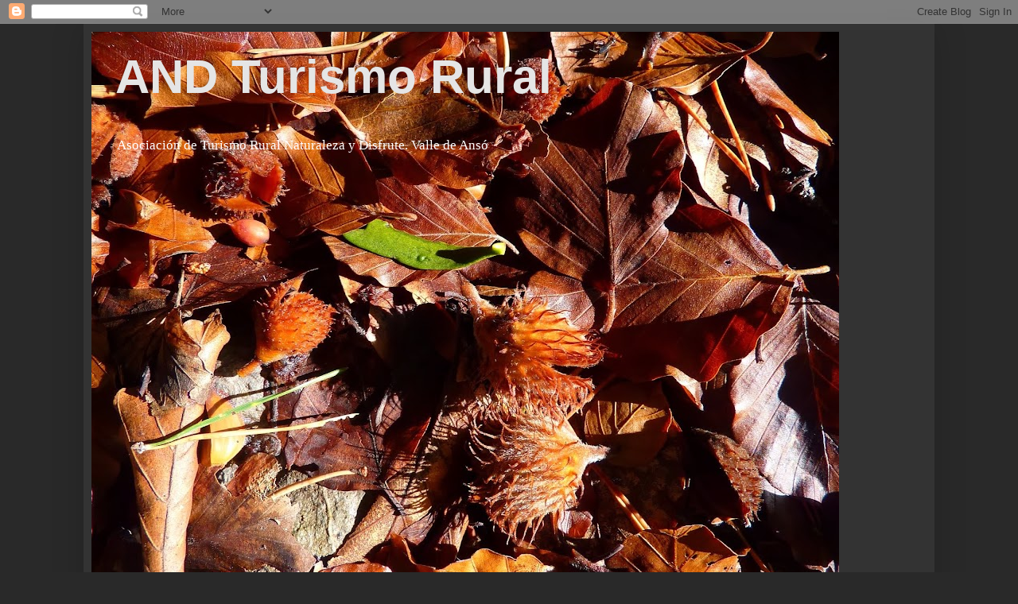

--- FILE ---
content_type: text/html; charset=UTF-8
request_url: http://andturismorural.blogspot.com/2014/06/ii-jornadas-de-medicina-natural-y.html
body_size: 15660
content:
<!DOCTYPE html>
<html class='v2' dir='ltr' lang='es'>
<head>
<link href='https://www.blogger.com/static/v1/widgets/335934321-css_bundle_v2.css' rel='stylesheet' type='text/css'/>
<meta content='width=1100' name='viewport'/>
<meta content='text/html; charset=UTF-8' http-equiv='Content-Type'/>
<meta content='blogger' name='generator'/>
<link href='http://andturismorural.blogspot.com/favicon.ico' rel='icon' type='image/x-icon'/>
<link href='http://andturismorural.blogspot.com/2014/06/ii-jornadas-de-medicina-natural-y.html' rel='canonical'/>
<link rel="alternate" type="application/atom+xml" title="AND Turismo Rural - Atom" href="http://andturismorural.blogspot.com/feeds/posts/default" />
<link rel="alternate" type="application/rss+xml" title="AND Turismo Rural - RSS" href="http://andturismorural.blogspot.com/feeds/posts/default?alt=rss" />
<link rel="service.post" type="application/atom+xml" title="AND Turismo Rural - Atom" href="https://www.blogger.com/feeds/4740156392308374875/posts/default" />

<link rel="alternate" type="application/atom+xml" title="AND Turismo Rural - Atom" href="http://andturismorural.blogspot.com/feeds/8877293182879164544/comments/default" />
<!--Can't find substitution for tag [blog.ieCssRetrofitLinks]-->
<link href='https://blogger.googleusercontent.com/img/b/R29vZ2xl/AVvXsEh09Bz6Ut2n1BpMAwMEGNOITvvmV-SPB_nWxO9SetvQ4dTUJsyY2fjKG5UJUUrH5YmSia7-2PukScddpPCLlUOL4n4YkSlrSLr6-_Tpnm0haBFvLRbI-JBn6o7HiLt5yAxp1TUFbHrw-RY/s1600/035.JPG' rel='image_src'/>
<meta content='http://andturismorural.blogspot.com/2014/06/ii-jornadas-de-medicina-natural-y.html' property='og:url'/>
<meta content='II Jornadas de Medicina Natural y encuentros con la Naturaleza. Ansó' property='og:title'/>
<meta content='     Este fin de semana se han celebrado las II Jornadas de Medicina Natural y encuentros con la Naturaleza con una alta participación y un ...' property='og:description'/>
<meta content='https://blogger.googleusercontent.com/img/b/R29vZ2xl/AVvXsEh09Bz6Ut2n1BpMAwMEGNOITvvmV-SPB_nWxO9SetvQ4dTUJsyY2fjKG5UJUUrH5YmSia7-2PukScddpPCLlUOL4n4YkSlrSLr6-_Tpnm0haBFvLRbI-JBn6o7HiLt5yAxp1TUFbHrw-RY/w1200-h630-p-k-no-nu/035.JPG' property='og:image'/>
<title>AND Turismo Rural: II Jornadas de Medicina Natural y encuentros con la Naturaleza. Ansó</title>
<style id='page-skin-1' type='text/css'><!--
/*
-----------------------------------------------
Blogger Template Style
Name:     Simple
Designer: Blogger
URL:      www.blogger.com
----------------------------------------------- */
/* Content
----------------------------------------------- */
body {
font: normal normal 12px 'Times New Roman', Times, FreeSerif, serif;
color: #999999;
background: #292929 none repeat scroll top left;
padding: 0 40px 40px 40px;
}
html body .region-inner {
min-width: 0;
max-width: 100%;
width: auto;
}
h2 {
font-size: 22px;
}
a:link {
text-decoration:none;
color: #dd7700;
}
a:visited {
text-decoration:none;
color: #cc6600;
}
a:hover {
text-decoration:underline;
color: #cc6600;
}
.body-fauxcolumn-outer .fauxcolumn-inner {
background: transparent none repeat scroll top left;
_background-image: none;
}
.body-fauxcolumn-outer .cap-top {
position: absolute;
z-index: 1;
height: 400px;
width: 100%;
}
.body-fauxcolumn-outer .cap-top .cap-left {
width: 100%;
background: transparent none repeat-x scroll top left;
_background-image: none;
}
.content-outer {
-moz-box-shadow: 0 0 40px rgba(0, 0, 0, .15);
-webkit-box-shadow: 0 0 5px rgba(0, 0, 0, .15);
-goog-ms-box-shadow: 0 0 10px #333333;
box-shadow: 0 0 40px rgba(0, 0, 0, .15);
margin-bottom: 1px;
}
.content-inner {
padding: 10px 10px;
}
.content-inner {
background-color: #333333;
}
/* Header
----------------------------------------------- */
.header-outer {
background: transparent none repeat-x scroll 0 -400px;
_background-image: none;
}
.Header h1 {
font: normal bold 60px Arial, Tahoma, Helvetica, FreeSans, sans-serif;
color: #e5e5e5;
text-shadow: -1px -1px 1px rgba(0, 0, 0, .2);
}
.Header h1 a {
color: #e5e5e5;
}
.Header .description {
font-size: 140%;
color: #ffffff;
}
.header-inner .Header .titlewrapper {
padding: 22px 30px;
}
.header-inner .Header .descriptionwrapper {
padding: 0 30px;
}
/* Tabs
----------------------------------------------- */
.tabs-inner .section:first-child {
border-top: 1px solid #404040;
}
.tabs-inner .section:first-child ul {
margin-top: -1px;
border-top: 1px solid #404040;
border-left: 0 solid #404040;
border-right: 0 solid #404040;
}
.tabs-inner .widget ul {
background: #222222 none repeat-x scroll 0 -800px;
_background-image: none;
border-bottom: 1px solid #404040;
margin-top: 0;
margin-left: -30px;
margin-right: -30px;
}
.tabs-inner .widget li a {
display: inline-block;
padding: .6em 1em;
font: normal normal 14px Arial, Tahoma, Helvetica, FreeSans, sans-serif;
color: #999999;
border-left: 1px solid #333333;
border-right: 0 solid #404040;
}
.tabs-inner .widget li:first-child a {
border-left: none;
}
.tabs-inner .widget li.selected a, .tabs-inner .widget li a:hover {
color: #ffffff;
background-color: #000000;
text-decoration: none;
}
/* Columns
----------------------------------------------- */
.main-outer {
border-top: 0 solid #404040;
}
.fauxcolumn-left-outer .fauxcolumn-inner {
border-right: 1px solid #404040;
}
.fauxcolumn-right-outer .fauxcolumn-inner {
border-left: 1px solid #404040;
}
/* Headings
----------------------------------------------- */
div.widget > h2,
div.widget h2.title {
margin: 0 0 1em 0;
font: normal bold 11px Arial, Tahoma, Helvetica, FreeSans, sans-serif;
color: #ffffff;
}
/* Widgets
----------------------------------------------- */
.widget .zippy {
color: #999999;
text-shadow: 2px 2px 1px rgba(0, 0, 0, .1);
}
.widget .popular-posts ul {
list-style: none;
}
/* Posts
----------------------------------------------- */
h2.date-header {
font: normal bold 11px Arial, Tahoma, Helvetica, FreeSans, sans-serif;
}
.date-header span {
background-color: transparent;
color: #999999;
padding: inherit;
letter-spacing: inherit;
margin: inherit;
}
.main-inner {
padding-top: 30px;
padding-bottom: 30px;
}
.main-inner .column-center-inner {
padding: 0 15px;
}
.main-inner .column-center-inner .section {
margin: 0 15px;
}
.post {
margin: 0 0 25px 0;
}
h3.post-title, .comments h4 {
font: normal normal 22px Arial, Tahoma, Helvetica, FreeSans, sans-serif;
margin: .75em 0 0;
}
.post-body {
font-size: 110%;
line-height: 1.4;
position: relative;
}
.post-body img, .post-body .tr-caption-container, .Profile img, .Image img,
.BlogList .item-thumbnail img {
padding: 0;
background: #111111;
border: 1px solid #111111;
-moz-box-shadow: 1px 1px 5px rgba(0, 0, 0, .1);
-webkit-box-shadow: 1px 1px 5px rgba(0, 0, 0, .1);
box-shadow: 1px 1px 5px rgba(0, 0, 0, .1);
}
.post-body img, .post-body .tr-caption-container {
padding: 1px;
}
.post-body .tr-caption-container {
color: #999999;
}
.post-body .tr-caption-container img {
padding: 0;
background: transparent;
border: none;
-moz-box-shadow: 0 0 0 rgba(0, 0, 0, .1);
-webkit-box-shadow: 0 0 0 rgba(0, 0, 0, .1);
box-shadow: 0 0 0 rgba(0, 0, 0, .1);
}
.post-header {
margin: 0 0 1.5em;
line-height: 1.6;
font-size: 90%;
}
.post-footer {
margin: 20px -2px 0;
padding: 5px 10px;
color: #888888;
background-color: #303030;
border-bottom: 1px solid #444444;
line-height: 1.6;
font-size: 90%;
}
#comments .comment-author {
padding-top: 1.5em;
border-top: 1px solid #404040;
background-position: 0 1.5em;
}
#comments .comment-author:first-child {
padding-top: 0;
border-top: none;
}
.avatar-image-container {
margin: .2em 0 0;
}
#comments .avatar-image-container img {
border: 1px solid #111111;
}
/* Comments
----------------------------------------------- */
.comments .comments-content .icon.blog-author {
background-repeat: no-repeat;
background-image: url([data-uri]);
}
.comments .comments-content .loadmore a {
border-top: 1px solid #999999;
border-bottom: 1px solid #999999;
}
.comments .comment-thread.inline-thread {
background-color: #303030;
}
.comments .continue {
border-top: 2px solid #999999;
}
/* Accents
---------------------------------------------- */
.section-columns td.columns-cell {
border-left: 1px solid #404040;
}
.blog-pager {
background: transparent none no-repeat scroll top center;
}
.blog-pager-older-link, .home-link,
.blog-pager-newer-link {
background-color: #333333;
padding: 5px;
}
.footer-outer {
border-top: 0 dashed #bbbbbb;
}
/* Mobile
----------------------------------------------- */
body.mobile  {
background-size: auto;
}
.mobile .body-fauxcolumn-outer {
background: transparent none repeat scroll top left;
}
.mobile .body-fauxcolumn-outer .cap-top {
background-size: 100% auto;
}
.mobile .content-outer {
-webkit-box-shadow: 0 0 3px rgba(0, 0, 0, .15);
box-shadow: 0 0 3px rgba(0, 0, 0, .15);
}
.mobile .tabs-inner .widget ul {
margin-left: 0;
margin-right: 0;
}
.mobile .post {
margin: 0;
}
.mobile .main-inner .column-center-inner .section {
margin: 0;
}
.mobile .date-header span {
padding: 0.1em 10px;
margin: 0 -10px;
}
.mobile h3.post-title {
margin: 0;
}
.mobile .blog-pager {
background: transparent none no-repeat scroll top center;
}
.mobile .footer-outer {
border-top: none;
}
.mobile .main-inner, .mobile .footer-inner {
background-color: #333333;
}
.mobile-index-contents {
color: #999999;
}
.mobile-link-button {
background-color: #dd7700;
}
.mobile-link-button a:link, .mobile-link-button a:visited {
color: #ffffff;
}
.mobile .tabs-inner .section:first-child {
border-top: none;
}
.mobile .tabs-inner .PageList .widget-content {
background-color: #000000;
color: #ffffff;
border-top: 1px solid #404040;
border-bottom: 1px solid #404040;
}
.mobile .tabs-inner .PageList .widget-content .pagelist-arrow {
border-left: 1px solid #404040;
}

--></style>
<style id='template-skin-1' type='text/css'><!--
body {
min-width: 1070px;
}
.content-outer, .content-fauxcolumn-outer, .region-inner {
min-width: 1070px;
max-width: 1070px;
_width: 1070px;
}
.main-inner .columns {
padding-left: 0;
padding-right: 310px;
}
.main-inner .fauxcolumn-center-outer {
left: 0;
right: 310px;
/* IE6 does not respect left and right together */
_width: expression(this.parentNode.offsetWidth -
parseInt("0") -
parseInt("310px") + 'px');
}
.main-inner .fauxcolumn-left-outer {
width: 0;
}
.main-inner .fauxcolumn-right-outer {
width: 310px;
}
.main-inner .column-left-outer {
width: 0;
right: 100%;
margin-left: -0;
}
.main-inner .column-right-outer {
width: 310px;
margin-right: -310px;
}
#layout {
min-width: 0;
}
#layout .content-outer {
min-width: 0;
width: 800px;
}
#layout .region-inner {
min-width: 0;
width: auto;
}
body#layout div.add_widget {
padding: 8px;
}
body#layout div.add_widget a {
margin-left: 32px;
}
--></style>
<link href='https://www.blogger.com/dyn-css/authorization.css?targetBlogID=4740156392308374875&amp;zx=c994db9b-cf04-4ae7-8ced-fd1c78114564' media='none' onload='if(media!=&#39;all&#39;)media=&#39;all&#39;' rel='stylesheet'/><noscript><link href='https://www.blogger.com/dyn-css/authorization.css?targetBlogID=4740156392308374875&amp;zx=c994db9b-cf04-4ae7-8ced-fd1c78114564' rel='stylesheet'/></noscript>
<meta name='google-adsense-platform-account' content='ca-host-pub-1556223355139109'/>
<meta name='google-adsense-platform-domain' content='blogspot.com'/>

</head>
<body class='loading variant-dark'>
<div class='navbar section' id='navbar' name='Barra de navegación'><div class='widget Navbar' data-version='1' id='Navbar1'><script type="text/javascript">
    function setAttributeOnload(object, attribute, val) {
      if(window.addEventListener) {
        window.addEventListener('load',
          function(){ object[attribute] = val; }, false);
      } else {
        window.attachEvent('onload', function(){ object[attribute] = val; });
      }
    }
  </script>
<div id="navbar-iframe-container"></div>
<script type="text/javascript" src="https://apis.google.com/js/platform.js"></script>
<script type="text/javascript">
      gapi.load("gapi.iframes:gapi.iframes.style.bubble", function() {
        if (gapi.iframes && gapi.iframes.getContext) {
          gapi.iframes.getContext().openChild({
              url: 'https://www.blogger.com/navbar/4740156392308374875?po\x3d8877293182879164544\x26origin\x3dhttp://andturismorural.blogspot.com',
              where: document.getElementById("navbar-iframe-container"),
              id: "navbar-iframe"
          });
        }
      });
    </script><script type="text/javascript">
(function() {
var script = document.createElement('script');
script.type = 'text/javascript';
script.src = '//pagead2.googlesyndication.com/pagead/js/google_top_exp.js';
var head = document.getElementsByTagName('head')[0];
if (head) {
head.appendChild(script);
}})();
</script>
</div></div>
<div class='body-fauxcolumns'>
<div class='fauxcolumn-outer body-fauxcolumn-outer'>
<div class='cap-top'>
<div class='cap-left'></div>
<div class='cap-right'></div>
</div>
<div class='fauxborder-left'>
<div class='fauxborder-right'></div>
<div class='fauxcolumn-inner'>
</div>
</div>
<div class='cap-bottom'>
<div class='cap-left'></div>
<div class='cap-right'></div>
</div>
</div>
</div>
<div class='content'>
<div class='content-fauxcolumns'>
<div class='fauxcolumn-outer content-fauxcolumn-outer'>
<div class='cap-top'>
<div class='cap-left'></div>
<div class='cap-right'></div>
</div>
<div class='fauxborder-left'>
<div class='fauxborder-right'></div>
<div class='fauxcolumn-inner'>
</div>
</div>
<div class='cap-bottom'>
<div class='cap-left'></div>
<div class='cap-right'></div>
</div>
</div>
</div>
<div class='content-outer'>
<div class='content-cap-top cap-top'>
<div class='cap-left'></div>
<div class='cap-right'></div>
</div>
<div class='fauxborder-left content-fauxborder-left'>
<div class='fauxborder-right content-fauxborder-right'></div>
<div class='content-inner'>
<header>
<div class='header-outer'>
<div class='header-cap-top cap-top'>
<div class='cap-left'></div>
<div class='cap-right'></div>
</div>
<div class='fauxborder-left header-fauxborder-left'>
<div class='fauxborder-right header-fauxborder-right'></div>
<div class='region-inner header-inner'>
<div class='header section' id='header' name='Cabecera'><div class='widget Header' data-version='1' id='Header1'>
<div id='header-inner' style='background-image: url("https://blogger.googleusercontent.com/img/b/R29vZ2xl/AVvXsEilpxMt4t3O7HXGxWrF8XX_oaEgInjGPEWbe3ZVtzbOc3IngLAlCsDN4z5EDEeKVVRxFnMDcVgpM-4Kioa5v6IOVBn3KDCZRlJfTEAhU6nr_Z_y9NyZ_M6g1aKZAaeAf6bmk8gXCXzCTfY/s940/007.JPG"); background-position: left; min-height: 705px; _height: 705px; background-repeat: no-repeat; '>
<div class='titlewrapper' style='background: transparent'>
<h1 class='title' style='background: transparent; border-width: 0px'>
<a href='http://andturismorural.blogspot.com/'>
AND Turismo Rural
</a>
</h1>
</div>
<div class='descriptionwrapper'>
<p class='description'><span>Asociación de Turismo Rural  Naturaleza y Disfrute. Valle de Ansó</span></p>
</div>
</div>
</div></div>
</div>
</div>
<div class='header-cap-bottom cap-bottom'>
<div class='cap-left'></div>
<div class='cap-right'></div>
</div>
</div>
</header>
<div class='tabs-outer'>
<div class='tabs-cap-top cap-top'>
<div class='cap-left'></div>
<div class='cap-right'></div>
</div>
<div class='fauxborder-left tabs-fauxborder-left'>
<div class='fauxborder-right tabs-fauxborder-right'></div>
<div class='region-inner tabs-inner'>
<div class='tabs section' id='crosscol' name='Multicolumnas'><div class='widget PageList' data-version='1' id='PageList1'>
<h2>Páginas</h2>
<div class='widget-content'>
<ul>
<li>
<a href='http://andturismorural.blogspot.com/p/quienes-somos.html'>&#191;Quienes somos?</a>
</li>
<li>
<a href='http://andturismorural.blogspot.com/p/nuestros-objetivos_23.html'>Nuestros objetivos</a>
</li>
<li>
<a href='http://andturismorural.blogspot.com/p/promociones.html'>Promociones</a>
</li>
<li>
<a href='http://andturismorural.blogspot.com/p/nuestra-actividad_23.html'>Nuestra Actividad</a>
</li>
<li>
<a href='http://andturismorural.blogspot.com/p/colaboraciones_23.html'>Colaboraciones</a>
</li>
<li>
<a href='http://andturismorural.blogspot.com/p/contacto.html'>Contacto</a>
</li>
</ul>
<div class='clear'></div>
</div>
</div></div>
<div class='tabs no-items section' id='crosscol-overflow' name='Cross-Column 2'></div>
</div>
</div>
<div class='tabs-cap-bottom cap-bottom'>
<div class='cap-left'></div>
<div class='cap-right'></div>
</div>
</div>
<div class='main-outer'>
<div class='main-cap-top cap-top'>
<div class='cap-left'></div>
<div class='cap-right'></div>
</div>
<div class='fauxborder-left main-fauxborder-left'>
<div class='fauxborder-right main-fauxborder-right'></div>
<div class='region-inner main-inner'>
<div class='columns fauxcolumns'>
<div class='fauxcolumn-outer fauxcolumn-center-outer'>
<div class='cap-top'>
<div class='cap-left'></div>
<div class='cap-right'></div>
</div>
<div class='fauxborder-left'>
<div class='fauxborder-right'></div>
<div class='fauxcolumn-inner'>
</div>
</div>
<div class='cap-bottom'>
<div class='cap-left'></div>
<div class='cap-right'></div>
</div>
</div>
<div class='fauxcolumn-outer fauxcolumn-left-outer'>
<div class='cap-top'>
<div class='cap-left'></div>
<div class='cap-right'></div>
</div>
<div class='fauxborder-left'>
<div class='fauxborder-right'></div>
<div class='fauxcolumn-inner'>
</div>
</div>
<div class='cap-bottom'>
<div class='cap-left'></div>
<div class='cap-right'></div>
</div>
</div>
<div class='fauxcolumn-outer fauxcolumn-right-outer'>
<div class='cap-top'>
<div class='cap-left'></div>
<div class='cap-right'></div>
</div>
<div class='fauxborder-left'>
<div class='fauxborder-right'></div>
<div class='fauxcolumn-inner'>
</div>
</div>
<div class='cap-bottom'>
<div class='cap-left'></div>
<div class='cap-right'></div>
</div>
</div>
<!-- corrects IE6 width calculation -->
<div class='columns-inner'>
<div class='column-center-outer'>
<div class='column-center-inner'>
<div class='main section' id='main' name='Principal'><div class='widget Blog' data-version='1' id='Blog1'>
<div class='blog-posts hfeed'>

          <div class="date-outer">
        
<h2 class='date-header'><span>martes, 17 de junio de 2014</span></h2>

          <div class="date-posts">
        
<div class='post-outer'>
<div class='post hentry uncustomized-post-template' itemprop='blogPost' itemscope='itemscope' itemtype='http://schema.org/BlogPosting'>
<meta content='https://blogger.googleusercontent.com/img/b/R29vZ2xl/AVvXsEh09Bz6Ut2n1BpMAwMEGNOITvvmV-SPB_nWxO9SetvQ4dTUJsyY2fjKG5UJUUrH5YmSia7-2PukScddpPCLlUOL4n4YkSlrSLr6-_Tpnm0haBFvLRbI-JBn6o7HiLt5yAxp1TUFbHrw-RY/s1600/035.JPG' itemprop='image_url'/>
<meta content='4740156392308374875' itemprop='blogId'/>
<meta content='8877293182879164544' itemprop='postId'/>
<a name='8877293182879164544'></a>
<h3 class='post-title entry-title' itemprop='name'>
II Jornadas de Medicina Natural y encuentros con la Naturaleza. Ansó
</h3>
<div class='post-header'>
<div class='post-header-line-1'></div>
</div>
<div class='post-body entry-content' id='post-body-8877293182879164544' itemprop='description articleBody'>
<div class="separator" style="clear: both; text-align: center;">
</div>
<div class="separator" style="clear: both; text-align: center;">
<a href="https://blogger.googleusercontent.com/img/b/R29vZ2xl/AVvXsEh09Bz6Ut2n1BpMAwMEGNOITvvmV-SPB_nWxO9SetvQ4dTUJsyY2fjKG5UJUUrH5YmSia7-2PukScddpPCLlUOL4n4YkSlrSLr6-_Tpnm0haBFvLRbI-JBn6o7HiLt5yAxp1TUFbHrw-RY/s1600/035.JPG" imageanchor="1" style="margin-left: 1em; margin-right: 1em;"><img border="0" height="300" src="https://blogger.googleusercontent.com/img/b/R29vZ2xl/AVvXsEh09Bz6Ut2n1BpMAwMEGNOITvvmV-SPB_nWxO9SetvQ4dTUJsyY2fjKG5UJUUrH5YmSia7-2PukScddpPCLlUOL4n4YkSlrSLr6-_Tpnm0haBFvLRbI-JBn6o7HiLt5yAxp1TUFbHrw-RY/s1600/035.JPG" width="400" /></a></div>
<br />
Este fin de semana se han celebrado las II Jornadas de Medicina Natural y encuentros con la Naturaleza con una alta participación y un ambiente formidable.<br />
<br />
<div class="separator" style="clear: both; text-align: center;">
<a href="https://blogger.googleusercontent.com/img/b/R29vZ2xl/AVvXsEhhtIlI10_vXyaPDL7InaJ04Njd8LQYeXdR8NzEjpyQWHpA237rvPN_Gm-FASzXTleoejzaBn6Eq_8Kxl1A5E68qccAN1-mWoywEHQBkDjVqkeUNZeM5H3XxZevhzZ-Tx_aJF6CvYgu0L8/s1600/015.JPG" imageanchor="1" style="clear: right; float: right; margin-bottom: 1em; margin-left: 1em;"><img border="0" height="150" src="https://blogger.googleusercontent.com/img/b/R29vZ2xl/AVvXsEhhtIlI10_vXyaPDL7InaJ04Njd8LQYeXdR8NzEjpyQWHpA237rvPN_Gm-FASzXTleoejzaBn6Eq_8Kxl1A5E68qccAN1-mWoywEHQBkDjVqkeUNZeM5H3XxZevhzZ-Tx_aJF6CvYgu0L8/s1600/015.JPG" width="200" /></a></div>
<br />
<br />
<br />
Se ha mantenido el herbario natural con más de 130 especies y las salidas al campo como ejes vertebradores de las jornadas.<br />
<div class="separator" style="clear: both; text-align: center;">
</div>
<div class="separator" style="clear: both; text-align: center;">
</div>
<div class="separator" style="clear: both; text-align: center;">
</div>
<br />
<div style="text-align: right;">
Las novedades introducidas este año como talleres y charlas han resultado todo un éxito palpable.</div>
<br />
<div class="separator" style="clear: both; text-align: center;">
<a href="https://blogger.googleusercontent.com/img/b/R29vZ2xl/AVvXsEjeZCqWzLQaEWhfSUq9p3iP7PVlkLGHwto51v1rrvL2SOyX4v2V5-ASvvzIIXKJUpjYlYSbwddSreKxTJ5JLcM5KbUC4Be0wZBD3r2A4rzD2W7m1lqrwIjlFc6aRPGt6dsfCAapQEQerj0/s1600/115.JPG" imageanchor="1" style="clear: left; float: left; margin-bottom: 1em; margin-right: 1em;"><img border="0" height="150" src="https://blogger.googleusercontent.com/img/b/R29vZ2xl/AVvXsEjeZCqWzLQaEWhfSUq9p3iP7PVlkLGHwto51v1rrvL2SOyX4v2V5-ASvvzIIXKJUpjYlYSbwddSreKxTJ5JLcM5KbUC4Be0wZBD3r2A4rzD2W7m1lqrwIjlFc6aRPGt6dsfCAapQEQerj0/s1600/115.JPG" width="200" /></a></div>
<br />
<br />
<br />
<div class="separator" style="clear: both; text-align: center;">
<a href="https://blogger.googleusercontent.com/img/b/R29vZ2xl/AVvXsEjSDFUxoDWb7K1GV6HcIkmKpjHUyMq8EotqvK7npeiPbuJTUNvMhMj7GHaMQUBdpD8K0TTbRWPS9hi5EuvArhgu66evGkRZ46XOEI_ekhhidkNLgGIzT3v6qqYy0avsCGOcVkJRtFOB6bg/s1600/042.JPG" imageanchor="1" style="margin-left: 1em; margin-right: 1em;"><img border="0" height="320" src="https://blogger.googleusercontent.com/img/b/R29vZ2xl/AVvXsEjSDFUxoDWb7K1GV6HcIkmKpjHUyMq8EotqvK7npeiPbuJTUNvMhMj7GHaMQUBdpD8K0TTbRWPS9hi5EuvArhgu66evGkRZ46XOEI_ekhhidkNLgGIzT3v6qqYy0avsCGOcVkJRtFOB6bg/s1600/042.JPG" width="240" /></a></div>
<br />
Interesantes jornadas que nutren y aportan, aprovechando los recursos naturales y humanos de la zona, dándoles un valor añadido.<br />
<br />
<a href="http://casabareton.blogspot.com.es/2014/06/ii-jornadas-de-medicina-natural-y.html" target="_blank"><span style="color: orange;">Más información</span></a><br />
<br />
<div style='clear: both;'></div>
</div>
<div class='post-footer'>
<div class='post-footer-line post-footer-line-1'>
<span class='post-author vcard'>
Publicado por
<span class='fn' itemprop='author' itemscope='itemscope' itemtype='http://schema.org/Person'>
<meta content='https://www.blogger.com/profile/06954766554633866473' itemprop='url'/>
<a class='g-profile' href='https://www.blogger.com/profile/06954766554633866473' rel='author' title='author profile'>
<span itemprop='name'>AND Turismo Rural</span>
</a>
</span>
</span>
<span class='post-timestamp'>
en
<meta content='http://andturismorural.blogspot.com/2014/06/ii-jornadas-de-medicina-natural-y.html' itemprop='url'/>
<a class='timestamp-link' href='http://andturismorural.blogspot.com/2014/06/ii-jornadas-de-medicina-natural-y.html' rel='bookmark' title='permanent link'><abbr class='published' itemprop='datePublished' title='2014-06-17T13:13:00-07:00'>13:13</abbr></a>
</span>
<span class='post-comment-link'>
</span>
<span class='post-icons'>
<span class='item-control blog-admin pid-1476898402'>
<a href='https://www.blogger.com/post-edit.g?blogID=4740156392308374875&postID=8877293182879164544&from=pencil' title='Editar entrada'>
<img alt='' class='icon-action' height='18' src='https://resources.blogblog.com/img/icon18_edit_allbkg.gif' width='18'/>
</a>
</span>
</span>
<div class='post-share-buttons goog-inline-block'>
<a class='goog-inline-block share-button sb-email' href='https://www.blogger.com/share-post.g?blogID=4740156392308374875&postID=8877293182879164544&target=email' target='_blank' title='Enviar por correo electrónico'><span class='share-button-link-text'>Enviar por correo electrónico</span></a><a class='goog-inline-block share-button sb-blog' href='https://www.blogger.com/share-post.g?blogID=4740156392308374875&postID=8877293182879164544&target=blog' onclick='window.open(this.href, "_blank", "height=270,width=475"); return false;' target='_blank' title='Escribe un blog'><span class='share-button-link-text'>Escribe un blog</span></a><a class='goog-inline-block share-button sb-twitter' href='https://www.blogger.com/share-post.g?blogID=4740156392308374875&postID=8877293182879164544&target=twitter' target='_blank' title='Compartir en X'><span class='share-button-link-text'>Compartir en X</span></a><a class='goog-inline-block share-button sb-facebook' href='https://www.blogger.com/share-post.g?blogID=4740156392308374875&postID=8877293182879164544&target=facebook' onclick='window.open(this.href, "_blank", "height=430,width=640"); return false;' target='_blank' title='Compartir con Facebook'><span class='share-button-link-text'>Compartir con Facebook</span></a><a class='goog-inline-block share-button sb-pinterest' href='https://www.blogger.com/share-post.g?blogID=4740156392308374875&postID=8877293182879164544&target=pinterest' target='_blank' title='Compartir en Pinterest'><span class='share-button-link-text'>Compartir en Pinterest</span></a>
</div>
</div>
<div class='post-footer-line post-footer-line-2'>
<span class='post-labels'>
Etiquetas:
<a href='http://andturismorural.blogspot.com/search/label/Noticias' rel='tag'>Noticias</a>
</span>
</div>
<div class='post-footer-line post-footer-line-3'>
<span class='post-location'>
</span>
</div>
</div>
</div>
<div class='comments' id='comments'>
<a name='comments'></a>
<h4>No hay comentarios:</h4>
<div id='Blog1_comments-block-wrapper'>
<dl class='avatar-comment-indent' id='comments-block'>
</dl>
</div>
<p class='comment-footer'>
<div class='comment-form'>
<a name='comment-form'></a>
<h4 id='comment-post-message'>Publicar un comentario</h4>
<p>
</p>
<a href='https://www.blogger.com/comment/frame/4740156392308374875?po=8877293182879164544&hl=es&saa=85391&origin=http://andturismorural.blogspot.com' id='comment-editor-src'></a>
<iframe allowtransparency='true' class='blogger-iframe-colorize blogger-comment-from-post' frameborder='0' height='410px' id='comment-editor' name='comment-editor' src='' width='100%'></iframe>
<script src='https://www.blogger.com/static/v1/jsbin/2830521187-comment_from_post_iframe.js' type='text/javascript'></script>
<script type='text/javascript'>
      BLOG_CMT_createIframe('https://www.blogger.com/rpc_relay.html');
    </script>
</div>
</p>
</div>
</div>

        </div></div>
      
</div>
<div class='blog-pager' id='blog-pager'>
<span id='blog-pager-newer-link'>
<a class='blog-pager-newer-link' href='http://andturismorural.blogspot.com/2014/08/propuesta-de-and-turismo-rural-ante-la.html' id='Blog1_blog-pager-newer-link' title='Entrada más reciente'>Entrada más reciente</a>
</span>
<span id='blog-pager-older-link'>
<a class='blog-pager-older-link' href='http://andturismorural.blogspot.com/2014/06/4-reunion-del-foro-permanente-de-la-cets.html' id='Blog1_blog-pager-older-link' title='Entrada antigua'>Entrada antigua</a>
</span>
<a class='home-link' href='http://andturismorural.blogspot.com/'>Inicio</a>
</div>
<div class='clear'></div>
<div class='post-feeds'>
<div class='feed-links'>
Suscribirse a:
<a class='feed-link' href='http://andturismorural.blogspot.com/feeds/8877293182879164544/comments/default' target='_blank' type='application/atom+xml'>Enviar comentarios (Atom)</a>
</div>
</div>
</div></div>
</div>
</div>
<div class='column-left-outer'>
<div class='column-left-inner'>
<aside>
</aside>
</div>
</div>
<div class='column-right-outer'>
<div class='column-right-inner'>
<aside>
<div class='sidebar section' id='sidebar-right-1'><div class='widget PopularPosts' data-version='1' id='PopularPosts1'>
<h2>Entradas más populares</h2>
<div class='widget-content popular-posts'>
<ul>
<li>
<div class='item-content'>
<div class='item-thumbnail'>
<a href='http://andturismorural.blogspot.com/2016/04/estado-del-circuito-de-raquetas-de-las_13.html' target='_blank'>
<img alt='' border='0' src='https://blogger.googleusercontent.com/img/b/R29vZ2xl/AVvXsEjxy3ZEfYmvt0PJeFQ_Y3D4UJgu4XQRCPfh8ljH3dOH5QydsMN8R3ItAsMEaf1ixY-CNQcgFCdtce5GWT3QpvHlr2Xkg9W3exPGimUev1SWkVeR4ea0nqGYMoktUjkFAAZEmTlM7JiavAk/w72-h72-p-k-no-nu/2016-04-13+10.54.39.jpg'/>
</a>
</div>
<div class='item-title'><a href='http://andturismorural.blogspot.com/2016/04/estado-del-circuito-de-raquetas-de-las_13.html'>Estado del circuito de Raquetas de Las Eras. 13-4-16</a></div>
<div class='item-snippet'>Parte semanal del estado del circuito pinchando aquí.      Esta mañana entre chaparrón y chaparrón hemos dado la vuelta al circuito para la ...</div>
</div>
<div style='clear: both;'></div>
</li>
<li>
<div class='item-content'>
<div class='item-thumbnail'>
<a href='http://andturismorural.blogspot.com/2016/09/reconocimiento-de-mugas-2016.html' target='_blank'>
<img alt='' border='0' src='https://blogger.googleusercontent.com/img/b/R29vZ2xl/AVvXsEiurnYjBL8zs2GC9z-LoL-p4MMxF4uEiu-FwWllabqXnquUiB4vhGJVfLyBf00Nf3wLWaCZw8G2D5gnxbBjbaVqYNhP-UEpAAq6l1j7LWhQSc3hxUEMDA1g6C1TQjCZilbHNMETwQZR6pQ/w72-h72-p-k-no-nu/IMG-20160918-WA0000.jpg'/>
</a>
</div>
<div class='item-title'><a href='http://andturismorural.blogspot.com/2016/09/reconocimiento-de-mugas-2016.html'>Reconocimiento de mugas 2016. Escalé. Valle de Ansó-Valle de Aspe</a></div>
<div class='item-snippet'>Ayer se realizo la jornada anual de reconocimiento de mugas entre Ansó y los vecinos franceses del Valle de Aspe. El tiempo no acompañó y el...</div>
</div>
<div style='clear: both;'></div>
</li>
<li>
<div class='item-content'>
<div class='item-thumbnail'>
<a href='http://andturismorural.blogspot.com/2016/04/estado-del-circuito-de-raquetas-de-las.html' target='_blank'>
<img alt='' border='0' src='https://blogger.googleusercontent.com/img/b/R29vZ2xl/AVvXsEh94qYcD9LdC95liZj9NBY41N6KN2II7yPKpue7zKS3pcf7eK-oiw2BEJ7uurEXbW56qfUknwPqGzl8XNzuLHwSSDE5UEvXKfr6yVTpyCIsWLW61SCCGO3IZGrhED71-gvqfzchYYwiq9I/w72-h72-p-k-no-nu/2016-04-07+10.57.17.jpg'/>
</a>
</div>
<div class='item-title'><a href='http://andturismorural.blogspot.com/2016/04/estado-del-circuito-de-raquetas-de-las.html'>Estado del Circuito de Raquetas de Las Eras. 7-4-16</a></div>
<div class='item-snippet'>Parte semanal del estado del circuito pinchando aquí.      Esta mañana nevaba en las cotas más bajas del circuito y aunque conforme avanzaba...</div>
</div>
<div style='clear: both;'></div>
</li>
<li>
<div class='item-content'>
<div class='item-thumbnail'>
<a href='http://andturismorural.blogspot.com/2016/03/iii-jornadas-de-divulgacion-de-la.html' target='_blank'>
<img alt='' border='0' src='https://blogger.googleusercontent.com/img/b/R29vZ2xl/AVvXsEiMagiYK_3G-TkqlYKu_HP3DTm9HFuHILJrmqx2fZwNLLV86ivv9RuTFRf4GrYiGeh7rKdv2x5fHoEvtKc2FdTcoLAHoigejU2623r3NN73X-Izyrm3eBn7lt4MMgpSHWHarsZGCJWxD-4/w72-h72-p-k-no-nu/cartel+jornadas.jpg'/>
</a>
</div>
<div class='item-title'><a href='http://andturismorural.blogspot.com/2016/03/iii-jornadas-de-divulgacion-de-la.html'>III Jornadas de Divulgación de la Nivología. Ansó 11 y 12 de marzo de 2016</a></div>
<div class='item-snippet'>  En un fin de semana en el que el tiempo acompañó, se celebraron en Ansó las terceras jornadas de nivología.   La organización corrió a car...</div>
</div>
<div style='clear: both;'></div>
</li>
</ul>
<div class='clear'></div>
</div>
</div><div class='widget Text' data-version='1' id='Text1'>
<h2 class='title'>Webcams del Parque Natural de los Valles Occidentales</h2>
<div class='widget-content'>
<a href="http://www.alberguesyrefugiosdearagon.com/webcam.php?id=85"><span style="color:#ffcc00;">Webcam del Refugio de Linza.</span></a><div><span style="color:#ffcc00;"><br /></span></div><div><a href="http://www.valdechoactiva.com/~webcam/image.jpg"><span style="color:#ffcc00;">Webcam del Refugio de Gabardito.</span></a></div><div><span style="color:#ffcc00;"><br /></span></div><div><a href="http://www.alberguesyrefugiosdearagon.com/webcam.php?id=6"><span style="color:#ffcc00;">Webcam del Refugio de Lizara.</span></a></div>
</div>
<div class='clear'></div>
</div></div>
<table border='0' cellpadding='0' cellspacing='0' class='section-columns columns-2'>
<tbody>
<tr>
<td class='first columns-cell'>
<div class='sidebar section' id='sidebar-right-2-1'><div class='widget Image' data-version='1' id='Image1'>
<h2>.</h2>
<div class='widget-content'>
<img alt='.' height='110' id='Image1_img' src='https://blogger.googleusercontent.com/img/b/R29vZ2xl/AVvXsEjP2g7MGAAgj3gxCtYgW7oNqfl_emKAPH0vqUiMW5abUHiIYZhrjd-YVT3aVWhe-QwlQGpb6potbi2onD29mwvIN02JnHJUYqhBCK3OBJIJAOpW_7WPAC_Si7W2yp-lVbKdXz689Mi1lQI/s1600/215.JPG' width='83'/>
<br/>
</div>
<div class='clear'></div>
</div><div class='widget Image' data-version='1' id='Image3'>
<h2>.</h2>
<div class='widget-content'>
<img alt='.' height='83' id='Image3_img' src='https://blogger.googleusercontent.com/img/b/R29vZ2xl/AVvXsEjqtyeLprSrxsZWAEeFZBxC0psb8RudZKImpodHlUextDtskyw8S2ZniEP4apnFKOJB6nc3AN5ejfUIxZVT_KFfa6CU-bxqYFaMRF72N2FTi5UuZG1y8EsVCI4ozxmhYTkFrOkWOdnFwD4/s110/fuego+corregido.jpg' width='110'/>
<br/>
</div>
<div class='clear'></div>
</div><div class='widget Label' data-version='1' id='Label1'>
<h2>Etiquetas</h2>
<div class='widget-content list-label-widget-content'>
<ul>
<li>
<a dir='ltr' href='http://andturismorural.blogspot.com/search/label/CETS%20del%20Parque%20Natural%20de%20los%20Valles%20Occidentales'>CETS del Parque Natural de los Valles Occidentales</a>
</li>
<li>
<a dir='ltr' href='http://andturismorural.blogspot.com/search/label/Circuito%20de%20raquetas%20Las%20Eras'>Circuito de raquetas Las Eras</a>
</li>
<li>
<a dir='ltr' href='http://andturismorural.blogspot.com/search/label/Noticias'>Noticias</a>
</li>
</ul>
<div class='clear'></div>
</div>
</div></div>
</td>
<td class='columns-cell'>
<div class='sidebar section' id='sidebar-right-2-2'><div class='widget Image' data-version='1' id='Image5'>
<h2>.</h2>
<div class='widget-content'>
<img alt='.' height='109' id='Image5_img' src='https://blogger.googleusercontent.com/img/b/R29vZ2xl/AVvXsEhTBqSC6iV98pQL7jYpwynbTFLBg1W5sMogm5QToXjp7H1hpLjgF3EV7wWnS3n8D6WK92FDhKfM56-XdNEy2yU2pprYDa3D_E7CFsAjrsGJfCTalt2GaRtiAoWCM7hjvHPSyYZrtUfqIu8/s109/P4180010.JPG' width='82'/>
<br/>
</div>
<div class='clear'></div>
</div><div class='widget Image' data-version='1' id='Image4'>
<h2>.</h2>
<div class='widget-content'>
<img alt='.' height='82' id='Image4_img' src='https://blogger.googleusercontent.com/img/b/R29vZ2xl/AVvXsEgzkQU1zXS4sQ_YlLTHv_Lm68lA4pOES1Do1iEzLJFQ9h13fvLEMa1K0eRxSx6QXKHa1yReD0d4f42JSuWiaaGS-44RVZX7Xs4OfUu0M-LJ4At2G2L0_3CRfDmq7MhNSUqayIQpVtb8rcw/s109/mis+fotos+090.jpg' width='109'/>
<br/>
</div>
<div class='clear'></div>
</div><div class='widget Profile' data-version='1' id='Profile1'>
<h2>Datos personales</h2>
<div class='widget-content'>
<a href='https://www.blogger.com/profile/06954766554633866473'><img alt='Mi foto' class='profile-img' height='49' src='//blogger.googleusercontent.com/img/b/R29vZ2xl/AVvXsEitx-i1mHBM8Z-dhACZ4INfgjCPiPjTYCP3K0xqf3mmleCEppOOi_Kzk9OtrRdfDVRFynaiZxbHopHWmyzDv7aHWzPJVhOfqEm1UHBcqxAhcw84pMO_EuDtsqVkMO5Re54/s220/logo+AND+peque%C3%B1o.jpg' width='80'/></a>
<dl class='profile-datablock'>
<dt class='profile-data'>
<a class='profile-name-link g-profile' href='https://www.blogger.com/profile/06954766554633866473' rel='author' style='background-image: url(//www.blogger.com/img/logo-16.png);'>
AND Turismo Rural
</a>
</dt>
</dl>
<a class='profile-link' href='https://www.blogger.com/profile/06954766554633866473' rel='author'>Ver todo mi perfil</a>
<div class='clear'></div>
</div>
</div></div>
</td>
</tr>
</tbody>
</table>
<div class='sidebar section' id='sidebar-right-3'><div class='widget HTML' data-version='1' id='HTML1'>
<h2 class='title'>EL tiempo en Ansó</h2>
<div class='widget-content'>
<div id="c_5f8ff922b73a1d3ae4e735719839089e" class="normal"></div><script type="text/javascript" src="http://www.eltiempo.es/widget/widget_loader/5f8ff922b73a1d3ae4e735719839089e"></script>
</div>
<div class='clear'></div>
</div><div class='widget BlogArchive' data-version='1' id='BlogArchive1'>
<h2>Archivo del blog</h2>
<div class='widget-content'>
<div id='ArchiveList'>
<div id='BlogArchive1_ArchiveList'>
<ul class='hierarchy'>
<li class='archivedate collapsed'>
<a class='toggle' href='javascript:void(0)'>
<span class='zippy'>

        &#9658;&#160;
      
</span>
</a>
<a class='post-count-link' href='http://andturismorural.blogspot.com/2020/'>
2020
</a>
<span class='post-count' dir='ltr'>(2)</span>
<ul class='hierarchy'>
<li class='archivedate collapsed'>
<a class='toggle' href='javascript:void(0)'>
<span class='zippy'>

        &#9658;&#160;
      
</span>
</a>
<a class='post-count-link' href='http://andturismorural.blogspot.com/2020/08/'>
agosto
</a>
<span class='post-count' dir='ltr'>(1)</span>
</li>
</ul>
<ul class='hierarchy'>
<li class='archivedate collapsed'>
<a class='toggle' href='javascript:void(0)'>
<span class='zippy'>

        &#9658;&#160;
      
</span>
</a>
<a class='post-count-link' href='http://andturismorural.blogspot.com/2020/02/'>
febrero
</a>
<span class='post-count' dir='ltr'>(1)</span>
</li>
</ul>
</li>
</ul>
<ul class='hierarchy'>
<li class='archivedate collapsed'>
<a class='toggle' href='javascript:void(0)'>
<span class='zippy'>

        &#9658;&#160;
      
</span>
</a>
<a class='post-count-link' href='http://andturismorural.blogspot.com/2019/'>
2019
</a>
<span class='post-count' dir='ltr'>(4)</span>
<ul class='hierarchy'>
<li class='archivedate collapsed'>
<a class='toggle' href='javascript:void(0)'>
<span class='zippy'>

        &#9658;&#160;
      
</span>
</a>
<a class='post-count-link' href='http://andturismorural.blogspot.com/2019/12/'>
diciembre
</a>
<span class='post-count' dir='ltr'>(1)</span>
</li>
</ul>
<ul class='hierarchy'>
<li class='archivedate collapsed'>
<a class='toggle' href='javascript:void(0)'>
<span class='zippy'>

        &#9658;&#160;
      
</span>
</a>
<a class='post-count-link' href='http://andturismorural.blogspot.com/2019/09/'>
septiembre
</a>
<span class='post-count' dir='ltr'>(1)</span>
</li>
</ul>
<ul class='hierarchy'>
<li class='archivedate collapsed'>
<a class='toggle' href='javascript:void(0)'>
<span class='zippy'>

        &#9658;&#160;
      
</span>
</a>
<a class='post-count-link' href='http://andturismorural.blogspot.com/2019/07/'>
julio
</a>
<span class='post-count' dir='ltr'>(1)</span>
</li>
</ul>
<ul class='hierarchy'>
<li class='archivedate collapsed'>
<a class='toggle' href='javascript:void(0)'>
<span class='zippy'>

        &#9658;&#160;
      
</span>
</a>
<a class='post-count-link' href='http://andturismorural.blogspot.com/2019/02/'>
febrero
</a>
<span class='post-count' dir='ltr'>(1)</span>
</li>
</ul>
</li>
</ul>
<ul class='hierarchy'>
<li class='archivedate collapsed'>
<a class='toggle' href='javascript:void(0)'>
<span class='zippy'>

        &#9658;&#160;
      
</span>
</a>
<a class='post-count-link' href='http://andturismorural.blogspot.com/2018/'>
2018
</a>
<span class='post-count' dir='ltr'>(22)</span>
<ul class='hierarchy'>
<li class='archivedate collapsed'>
<a class='toggle' href='javascript:void(0)'>
<span class='zippy'>

        &#9658;&#160;
      
</span>
</a>
<a class='post-count-link' href='http://andturismorural.blogspot.com/2018/12/'>
diciembre
</a>
<span class='post-count' dir='ltr'>(1)</span>
</li>
</ul>
<ul class='hierarchy'>
<li class='archivedate collapsed'>
<a class='toggle' href='javascript:void(0)'>
<span class='zippy'>

        &#9658;&#160;
      
</span>
</a>
<a class='post-count-link' href='http://andturismorural.blogspot.com/2018/09/'>
septiembre
</a>
<span class='post-count' dir='ltr'>(2)</span>
</li>
</ul>
<ul class='hierarchy'>
<li class='archivedate collapsed'>
<a class='toggle' href='javascript:void(0)'>
<span class='zippy'>

        &#9658;&#160;
      
</span>
</a>
<a class='post-count-link' href='http://andturismorural.blogspot.com/2018/07/'>
julio
</a>
<span class='post-count' dir='ltr'>(1)</span>
</li>
</ul>
<ul class='hierarchy'>
<li class='archivedate collapsed'>
<a class='toggle' href='javascript:void(0)'>
<span class='zippy'>

        &#9658;&#160;
      
</span>
</a>
<a class='post-count-link' href='http://andturismorural.blogspot.com/2018/06/'>
junio
</a>
<span class='post-count' dir='ltr'>(2)</span>
</li>
</ul>
<ul class='hierarchy'>
<li class='archivedate collapsed'>
<a class='toggle' href='javascript:void(0)'>
<span class='zippy'>

        &#9658;&#160;
      
</span>
</a>
<a class='post-count-link' href='http://andturismorural.blogspot.com/2018/04/'>
abril
</a>
<span class='post-count' dir='ltr'>(1)</span>
</li>
</ul>
<ul class='hierarchy'>
<li class='archivedate collapsed'>
<a class='toggle' href='javascript:void(0)'>
<span class='zippy'>

        &#9658;&#160;
      
</span>
</a>
<a class='post-count-link' href='http://andturismorural.blogspot.com/2018/03/'>
marzo
</a>
<span class='post-count' dir='ltr'>(6)</span>
</li>
</ul>
<ul class='hierarchy'>
<li class='archivedate collapsed'>
<a class='toggle' href='javascript:void(0)'>
<span class='zippy'>

        &#9658;&#160;
      
</span>
</a>
<a class='post-count-link' href='http://andturismorural.blogspot.com/2018/02/'>
febrero
</a>
<span class='post-count' dir='ltr'>(5)</span>
</li>
</ul>
<ul class='hierarchy'>
<li class='archivedate collapsed'>
<a class='toggle' href='javascript:void(0)'>
<span class='zippy'>

        &#9658;&#160;
      
</span>
</a>
<a class='post-count-link' href='http://andturismorural.blogspot.com/2018/01/'>
enero
</a>
<span class='post-count' dir='ltr'>(4)</span>
</li>
</ul>
</li>
</ul>
<ul class='hierarchy'>
<li class='archivedate collapsed'>
<a class='toggle' href='javascript:void(0)'>
<span class='zippy'>

        &#9658;&#160;
      
</span>
</a>
<a class='post-count-link' href='http://andturismorural.blogspot.com/2017/'>
2017
</a>
<span class='post-count' dir='ltr'>(27)</span>
<ul class='hierarchy'>
<li class='archivedate collapsed'>
<a class='toggle' href='javascript:void(0)'>
<span class='zippy'>

        &#9658;&#160;
      
</span>
</a>
<a class='post-count-link' href='http://andturismorural.blogspot.com/2017/12/'>
diciembre
</a>
<span class='post-count' dir='ltr'>(7)</span>
</li>
</ul>
<ul class='hierarchy'>
<li class='archivedate collapsed'>
<a class='toggle' href='javascript:void(0)'>
<span class='zippy'>

        &#9658;&#160;
      
</span>
</a>
<a class='post-count-link' href='http://andturismorural.blogspot.com/2017/11/'>
noviembre
</a>
<span class='post-count' dir='ltr'>(1)</span>
</li>
</ul>
<ul class='hierarchy'>
<li class='archivedate collapsed'>
<a class='toggle' href='javascript:void(0)'>
<span class='zippy'>

        &#9658;&#160;
      
</span>
</a>
<a class='post-count-link' href='http://andturismorural.blogspot.com/2017/10/'>
octubre
</a>
<span class='post-count' dir='ltr'>(1)</span>
</li>
</ul>
<ul class='hierarchy'>
<li class='archivedate collapsed'>
<a class='toggle' href='javascript:void(0)'>
<span class='zippy'>

        &#9658;&#160;
      
</span>
</a>
<a class='post-count-link' href='http://andturismorural.blogspot.com/2017/09/'>
septiembre
</a>
<span class='post-count' dir='ltr'>(1)</span>
</li>
</ul>
<ul class='hierarchy'>
<li class='archivedate collapsed'>
<a class='toggle' href='javascript:void(0)'>
<span class='zippy'>

        &#9658;&#160;
      
</span>
</a>
<a class='post-count-link' href='http://andturismorural.blogspot.com/2017/06/'>
junio
</a>
<span class='post-count' dir='ltr'>(2)</span>
</li>
</ul>
<ul class='hierarchy'>
<li class='archivedate collapsed'>
<a class='toggle' href='javascript:void(0)'>
<span class='zippy'>

        &#9658;&#160;
      
</span>
</a>
<a class='post-count-link' href='http://andturismorural.blogspot.com/2017/05/'>
mayo
</a>
<span class='post-count' dir='ltr'>(1)</span>
</li>
</ul>
<ul class='hierarchy'>
<li class='archivedate collapsed'>
<a class='toggle' href='javascript:void(0)'>
<span class='zippy'>

        &#9658;&#160;
      
</span>
</a>
<a class='post-count-link' href='http://andturismorural.blogspot.com/2017/03/'>
marzo
</a>
<span class='post-count' dir='ltr'>(4)</span>
</li>
</ul>
<ul class='hierarchy'>
<li class='archivedate collapsed'>
<a class='toggle' href='javascript:void(0)'>
<span class='zippy'>

        &#9658;&#160;
      
</span>
</a>
<a class='post-count-link' href='http://andturismorural.blogspot.com/2017/02/'>
febrero
</a>
<span class='post-count' dir='ltr'>(5)</span>
</li>
</ul>
<ul class='hierarchy'>
<li class='archivedate collapsed'>
<a class='toggle' href='javascript:void(0)'>
<span class='zippy'>

        &#9658;&#160;
      
</span>
</a>
<a class='post-count-link' href='http://andturismorural.blogspot.com/2017/01/'>
enero
</a>
<span class='post-count' dir='ltr'>(5)</span>
</li>
</ul>
</li>
</ul>
<ul class='hierarchy'>
<li class='archivedate collapsed'>
<a class='toggle' href='javascript:void(0)'>
<span class='zippy'>

        &#9658;&#160;
      
</span>
</a>
<a class='post-count-link' href='http://andturismorural.blogspot.com/2016/'>
2016
</a>
<span class='post-count' dir='ltr'>(32)</span>
<ul class='hierarchy'>
<li class='archivedate collapsed'>
<a class='toggle' href='javascript:void(0)'>
<span class='zippy'>

        &#9658;&#160;
      
</span>
</a>
<a class='post-count-link' href='http://andturismorural.blogspot.com/2016/12/'>
diciembre
</a>
<span class='post-count' dir='ltr'>(2)</span>
</li>
</ul>
<ul class='hierarchy'>
<li class='archivedate collapsed'>
<a class='toggle' href='javascript:void(0)'>
<span class='zippy'>

        &#9658;&#160;
      
</span>
</a>
<a class='post-count-link' href='http://andturismorural.blogspot.com/2016/09/'>
septiembre
</a>
<span class='post-count' dir='ltr'>(2)</span>
</li>
</ul>
<ul class='hierarchy'>
<li class='archivedate collapsed'>
<a class='toggle' href='javascript:void(0)'>
<span class='zippy'>

        &#9658;&#160;
      
</span>
</a>
<a class='post-count-link' href='http://andturismorural.blogspot.com/2016/08/'>
agosto
</a>
<span class='post-count' dir='ltr'>(1)</span>
</li>
</ul>
<ul class='hierarchy'>
<li class='archivedate collapsed'>
<a class='toggle' href='javascript:void(0)'>
<span class='zippy'>

        &#9658;&#160;
      
</span>
</a>
<a class='post-count-link' href='http://andturismorural.blogspot.com/2016/06/'>
junio
</a>
<span class='post-count' dir='ltr'>(5)</span>
</li>
</ul>
<ul class='hierarchy'>
<li class='archivedate collapsed'>
<a class='toggle' href='javascript:void(0)'>
<span class='zippy'>

        &#9658;&#160;
      
</span>
</a>
<a class='post-count-link' href='http://andturismorural.blogspot.com/2016/05/'>
mayo
</a>
<span class='post-count' dir='ltr'>(1)</span>
</li>
</ul>
<ul class='hierarchy'>
<li class='archivedate collapsed'>
<a class='toggle' href='javascript:void(0)'>
<span class='zippy'>

        &#9658;&#160;
      
</span>
</a>
<a class='post-count-link' href='http://andturismorural.blogspot.com/2016/04/'>
abril
</a>
<span class='post-count' dir='ltr'>(3)</span>
</li>
</ul>
<ul class='hierarchy'>
<li class='archivedate collapsed'>
<a class='toggle' href='javascript:void(0)'>
<span class='zippy'>

        &#9658;&#160;
      
</span>
</a>
<a class='post-count-link' href='http://andturismorural.blogspot.com/2016/03/'>
marzo
</a>
<span class='post-count' dir='ltr'>(8)</span>
</li>
</ul>
<ul class='hierarchy'>
<li class='archivedate collapsed'>
<a class='toggle' href='javascript:void(0)'>
<span class='zippy'>

        &#9658;&#160;
      
</span>
</a>
<a class='post-count-link' href='http://andturismorural.blogspot.com/2016/02/'>
febrero
</a>
<span class='post-count' dir='ltr'>(5)</span>
</li>
</ul>
<ul class='hierarchy'>
<li class='archivedate collapsed'>
<a class='toggle' href='javascript:void(0)'>
<span class='zippy'>

        &#9658;&#160;
      
</span>
</a>
<a class='post-count-link' href='http://andturismorural.blogspot.com/2016/01/'>
enero
</a>
<span class='post-count' dir='ltr'>(5)</span>
</li>
</ul>
</li>
</ul>
<ul class='hierarchy'>
<li class='archivedate collapsed'>
<a class='toggle' href='javascript:void(0)'>
<span class='zippy'>

        &#9658;&#160;
      
</span>
</a>
<a class='post-count-link' href='http://andturismorural.blogspot.com/2015/'>
2015
</a>
<span class='post-count' dir='ltr'>(34)</span>
<ul class='hierarchy'>
<li class='archivedate collapsed'>
<a class='toggle' href='javascript:void(0)'>
<span class='zippy'>

        &#9658;&#160;
      
</span>
</a>
<a class='post-count-link' href='http://andturismorural.blogspot.com/2015/12/'>
diciembre
</a>
<span class='post-count' dir='ltr'>(3)</span>
</li>
</ul>
<ul class='hierarchy'>
<li class='archivedate collapsed'>
<a class='toggle' href='javascript:void(0)'>
<span class='zippy'>

        &#9658;&#160;
      
</span>
</a>
<a class='post-count-link' href='http://andturismorural.blogspot.com/2015/11/'>
noviembre
</a>
<span class='post-count' dir='ltr'>(1)</span>
</li>
</ul>
<ul class='hierarchy'>
<li class='archivedate collapsed'>
<a class='toggle' href='javascript:void(0)'>
<span class='zippy'>

        &#9658;&#160;
      
</span>
</a>
<a class='post-count-link' href='http://andturismorural.blogspot.com/2015/10/'>
octubre
</a>
<span class='post-count' dir='ltr'>(3)</span>
</li>
</ul>
<ul class='hierarchy'>
<li class='archivedate collapsed'>
<a class='toggle' href='javascript:void(0)'>
<span class='zippy'>

        &#9658;&#160;
      
</span>
</a>
<a class='post-count-link' href='http://andturismorural.blogspot.com/2015/09/'>
septiembre
</a>
<span class='post-count' dir='ltr'>(1)</span>
</li>
</ul>
<ul class='hierarchy'>
<li class='archivedate collapsed'>
<a class='toggle' href='javascript:void(0)'>
<span class='zippy'>

        &#9658;&#160;
      
</span>
</a>
<a class='post-count-link' href='http://andturismorural.blogspot.com/2015/06/'>
junio
</a>
<span class='post-count' dir='ltr'>(1)</span>
</li>
</ul>
<ul class='hierarchy'>
<li class='archivedate collapsed'>
<a class='toggle' href='javascript:void(0)'>
<span class='zippy'>

        &#9658;&#160;
      
</span>
</a>
<a class='post-count-link' href='http://andturismorural.blogspot.com/2015/05/'>
mayo
</a>
<span class='post-count' dir='ltr'>(3)</span>
</li>
</ul>
<ul class='hierarchy'>
<li class='archivedate collapsed'>
<a class='toggle' href='javascript:void(0)'>
<span class='zippy'>

        &#9658;&#160;
      
</span>
</a>
<a class='post-count-link' href='http://andturismorural.blogspot.com/2015/04/'>
abril
</a>
<span class='post-count' dir='ltr'>(3)</span>
</li>
</ul>
<ul class='hierarchy'>
<li class='archivedate collapsed'>
<a class='toggle' href='javascript:void(0)'>
<span class='zippy'>

        &#9658;&#160;
      
</span>
</a>
<a class='post-count-link' href='http://andturismorural.blogspot.com/2015/03/'>
marzo
</a>
<span class='post-count' dir='ltr'>(5)</span>
</li>
</ul>
<ul class='hierarchy'>
<li class='archivedate collapsed'>
<a class='toggle' href='javascript:void(0)'>
<span class='zippy'>

        &#9658;&#160;
      
</span>
</a>
<a class='post-count-link' href='http://andturismorural.blogspot.com/2015/02/'>
febrero
</a>
<span class='post-count' dir='ltr'>(8)</span>
</li>
</ul>
<ul class='hierarchy'>
<li class='archivedate collapsed'>
<a class='toggle' href='javascript:void(0)'>
<span class='zippy'>

        &#9658;&#160;
      
</span>
</a>
<a class='post-count-link' href='http://andturismorural.blogspot.com/2015/01/'>
enero
</a>
<span class='post-count' dir='ltr'>(6)</span>
</li>
</ul>
</li>
</ul>
<ul class='hierarchy'>
<li class='archivedate expanded'>
<a class='toggle' href='javascript:void(0)'>
<span class='zippy toggle-open'>

        &#9660;&#160;
      
</span>
</a>
<a class='post-count-link' href='http://andturismorural.blogspot.com/2014/'>
2014
</a>
<span class='post-count' dir='ltr'>(50)</span>
<ul class='hierarchy'>
<li class='archivedate collapsed'>
<a class='toggle' href='javascript:void(0)'>
<span class='zippy'>

        &#9658;&#160;
      
</span>
</a>
<a class='post-count-link' href='http://andturismorural.blogspot.com/2014/12/'>
diciembre
</a>
<span class='post-count' dir='ltr'>(5)</span>
</li>
</ul>
<ul class='hierarchy'>
<li class='archivedate collapsed'>
<a class='toggle' href='javascript:void(0)'>
<span class='zippy'>

        &#9658;&#160;
      
</span>
</a>
<a class='post-count-link' href='http://andturismorural.blogspot.com/2014/11/'>
noviembre
</a>
<span class='post-count' dir='ltr'>(2)</span>
</li>
</ul>
<ul class='hierarchy'>
<li class='archivedate collapsed'>
<a class='toggle' href='javascript:void(0)'>
<span class='zippy'>

        &#9658;&#160;
      
</span>
</a>
<a class='post-count-link' href='http://andturismorural.blogspot.com/2014/10/'>
octubre
</a>
<span class='post-count' dir='ltr'>(4)</span>
</li>
</ul>
<ul class='hierarchy'>
<li class='archivedate collapsed'>
<a class='toggle' href='javascript:void(0)'>
<span class='zippy'>

        &#9658;&#160;
      
</span>
</a>
<a class='post-count-link' href='http://andturismorural.blogspot.com/2014/09/'>
septiembre
</a>
<span class='post-count' dir='ltr'>(2)</span>
</li>
</ul>
<ul class='hierarchy'>
<li class='archivedate collapsed'>
<a class='toggle' href='javascript:void(0)'>
<span class='zippy'>

        &#9658;&#160;
      
</span>
</a>
<a class='post-count-link' href='http://andturismorural.blogspot.com/2014/08/'>
agosto
</a>
<span class='post-count' dir='ltr'>(3)</span>
</li>
</ul>
<ul class='hierarchy'>
<li class='archivedate expanded'>
<a class='toggle' href='javascript:void(0)'>
<span class='zippy toggle-open'>

        &#9660;&#160;
      
</span>
</a>
<a class='post-count-link' href='http://andturismorural.blogspot.com/2014/06/'>
junio
</a>
<span class='post-count' dir='ltr'>(4)</span>
<ul class='posts'>
<li><a href='http://andturismorural.blogspot.com/2014/06/ii-jornadas-de-medicina-natural-y.html'>II Jornadas de Medicina Natural y encuentros con l...</a></li>
<li><a href='http://andturismorural.blogspot.com/2014/06/4-reunion-del-foro-permanente-de-la-cets.html'>4ª reunión del Foro Permanente de la CETS</a></li>
<li><a href='http://andturismorural.blogspot.com/2014/06/plan-de-gestion-de-los-paisajes.html'>Plan de Gestión de los Paisajes protegidos de las ...</a></li>
<li><a href='http://andturismorural.blogspot.com/2014/06/programa-de-las-ii-jornadas-de-medicina.html'>Programa de las II Jornadas de medicina natural y ...</a></li>
</ul>
</li>
</ul>
<ul class='hierarchy'>
<li class='archivedate collapsed'>
<a class='toggle' href='javascript:void(0)'>
<span class='zippy'>

        &#9658;&#160;
      
</span>
</a>
<a class='post-count-link' href='http://andturismorural.blogspot.com/2014/05/'>
mayo
</a>
<span class='post-count' dir='ltr'>(1)</span>
</li>
</ul>
<ul class='hierarchy'>
<li class='archivedate collapsed'>
<a class='toggle' href='javascript:void(0)'>
<span class='zippy'>

        &#9658;&#160;
      
</span>
</a>
<a class='post-count-link' href='http://andturismorural.blogspot.com/2014/04/'>
abril
</a>
<span class='post-count' dir='ltr'>(3)</span>
</li>
</ul>
<ul class='hierarchy'>
<li class='archivedate collapsed'>
<a class='toggle' href='javascript:void(0)'>
<span class='zippy'>

        &#9658;&#160;
      
</span>
</a>
<a class='post-count-link' href='http://andturismorural.blogspot.com/2014/03/'>
marzo
</a>
<span class='post-count' dir='ltr'>(7)</span>
</li>
</ul>
<ul class='hierarchy'>
<li class='archivedate collapsed'>
<a class='toggle' href='javascript:void(0)'>
<span class='zippy'>

        &#9658;&#160;
      
</span>
</a>
<a class='post-count-link' href='http://andturismorural.blogspot.com/2014/02/'>
febrero
</a>
<span class='post-count' dir='ltr'>(7)</span>
</li>
</ul>
<ul class='hierarchy'>
<li class='archivedate collapsed'>
<a class='toggle' href='javascript:void(0)'>
<span class='zippy'>

        &#9658;&#160;
      
</span>
</a>
<a class='post-count-link' href='http://andturismorural.blogspot.com/2014/01/'>
enero
</a>
<span class='post-count' dir='ltr'>(12)</span>
</li>
</ul>
</li>
</ul>
<ul class='hierarchy'>
<li class='archivedate collapsed'>
<a class='toggle' href='javascript:void(0)'>
<span class='zippy'>

        &#9658;&#160;
      
</span>
</a>
<a class='post-count-link' href='http://andturismorural.blogspot.com/2013/'>
2013
</a>
<span class='post-count' dir='ltr'>(16)</span>
<ul class='hierarchy'>
<li class='archivedate collapsed'>
<a class='toggle' href='javascript:void(0)'>
<span class='zippy'>

        &#9658;&#160;
      
</span>
</a>
<a class='post-count-link' href='http://andturismorural.blogspot.com/2013/12/'>
diciembre
</a>
<span class='post-count' dir='ltr'>(8)</span>
</li>
</ul>
<ul class='hierarchy'>
<li class='archivedate collapsed'>
<a class='toggle' href='javascript:void(0)'>
<span class='zippy'>

        &#9658;&#160;
      
</span>
</a>
<a class='post-count-link' href='http://andturismorural.blogspot.com/2013/11/'>
noviembre
</a>
<span class='post-count' dir='ltr'>(8)</span>
</li>
</ul>
</li>
</ul>
</div>
</div>
<div class='clear'></div>
</div>
</div><div class='widget Image' data-version='1' id='Image13'>
<h2>Nueva promoción</h2>
<div class='widget-content'>
<a href='http://casabareton.blogspot.com.es/2016/08/las-eras-todo-el-ano-anso.html'>
<img alt='Nueva promoción' height='192' id='Image13_img' src='https://blogger.googleusercontent.com/img/b/R29vZ2xl/AVvXsEiPufNH9bH2YBYEYguzNbrN9DRfDrpC4dKPspUX0xMAHtc2vTDxSyQ4brru89-S0pPD-58N1urqGqs1mQSpBUS3WnAA3JdgDlJUB05obZYb5aV73UIrcgaRKIRwdhfZCMgYvIDs5QzkJE4/s250/Las+eras+todo+el+a%25C3%25B1o.jpg' width='250'/>
</a>
<br/>
</div>
<div class='clear'></div>
</div><div class='widget Image' data-version='1' id='Image6'>
<h2>Raquetas en Las Eras</h2>
<div class='widget-content'>
<a href='http://andturismorural.blogspot.com.es/2015/12/raquetas-en-las-eras-temporada-2015-16.html'>
<img alt='Raquetas en Las Eras' height='250' id='Image6_img' src='https://blogger.googleusercontent.com/img/b/R29vZ2xl/AVvXsEgVTOtG9IC6wAZwaIawG3OUcYzFL03qjGkDAzDRvmXK6rldbOaWIcs5HPs1FtI4VqxIs7T6gCl0viYZtei4fG3qoOkQJtaFsxRnkHZhJFOS1YLzWaXHmANTcsXORgrGbeLSXYaChj-FbmQ/s250/cartel+2015-16.jpg' width='178'/>
</a>
<br/>
<span class='caption'>Cartel temporada 2015-16</span>
</div>
<div class='clear'></div>
</div><div class='widget Image' data-version='1' id='Image7'>
<h2>Escalada en Repatauda</h2>
<div class='widget-content'>
<a href='http://casabareton.blogspot.com.es/2013/05/resenas-de-escalada-en-repatauda.html'>
<img alt='Escalada en Repatauda' height='323' id='Image7_img' src='https://blogger.googleusercontent.com/img/b/R29vZ2xl/AVvXsEi17Y6aFddkKcF-o-cqJXp7g_vvBdN6QkUlxlJBKTtexONv6PLRqnxWvjAaoAVxE7NcSu35N2guoHmsT4-6ZQkoL2e0__boj-zoaCiNeN9PhgpnLCVAO-qqPVp1f3_RY_ENJRS_mzFex6s/s1600/cartel+repatauda.jpg' width='250'/>
</a>
<br/>
<span class='caption'>Reseñas</span>
</div>
<div class='clear'></div>
</div><div class='widget Image' data-version='1' id='Image12'>
<h2>IV Jornadas de Nivología. Ansó</h2>
<div class='widget-content'>
<a href='http://andturismorural.blogspot.com.es/2017/03/iv-jornadas-divulgativas-sobre.html'>
<img alt='IV Jornadas de Nivología. Ansó' height='250' id='Image12_img' src='https://blogger.googleusercontent.com/img/b/R29vZ2xl/AVvXsEjeXMljecoHE4_jCKnB-PZ1l1EodzDOCsY-K9dPGATct8tyG2KWgjQNCMU4pZJ2UMR-_wZsQxojZdUWGm5hkYiF1auYBat6UPvF3iaEnt6vTBqExxZc80fqQ1ss9xnrwXF6LRLf5SbSg2o/s1600/Cartel+2017.jpg' width='177'/>
</a>
<br/>
</div>
<div class='clear'></div>
</div><div class='widget Image' data-version='1' id='Image11'>
<h2>III Jornadas de nivología. Ansó</h2>
<div class='widget-content'>
<a href='http://andturismorural.blogspot.com.es/2016/03/iii-jornadas-de-divulgacion-de-la.html'>
<img alt='III Jornadas de nivología. Ansó' height='250' id='Image11_img' src='https://blogger.googleusercontent.com/img/b/R29vZ2xl/AVvXsEjguQOBbRx1EWat_wjU4h73RE_MR9x4yB74d_dUQdQYlLJa3FDQevJTyNkeKLaTts2RLBKfa_vTSCQ9qTrHysdwaC9_BY6qDLlpKI18oSdjoKOMFpo0zdiq6Iwl_ELfA5djVINTP4DOalw/s250/cartel+jornadas.jpg' width='193'/>
</a>
<br/>
</div>
<div class='clear'></div>
</div><div class='widget Image' data-version='1' id='Image9'>
<h2>II Jornadas de nivología. Ansó</h2>
<div class='widget-content'>
<a href='http://andturismorural.blogspot.com.es/2015/03/ii-jornadas-divulgativas-sobre-nivologia.html'>
<img alt='II Jornadas de nivología. Ansó' height='250' id='Image9_img' src='https://blogger.googleusercontent.com/img/b/R29vZ2xl/AVvXsEiPcX2HZcEf8MwslbSgGJCZX5ANrrvua-y_uwzspjjhi8-tTK2YmAtwRh3CerCm4EWJpy7e8jV3jLGkRKKWnEQgbBLh3uDP8pb6uxFwhEd85OwQpjewmZWBgyD8BzPxjooWNgFY2OJ1WOM/s250/Cartel+jornadas+nivol%25C3%25B3gicas+2015.jpg' width='195'/>
</a>
<br/>
</div>
<div class='clear'></div>
</div><div class='widget Image' data-version='1' id='Image14'>
<h2>IV Jornadas de medicina natural</h2>
<div class='widget-content'>
<a href='http://andturismorural.blogspot.com.es/2016/06/iv-jornadas-de-medicina-natural-y_21.html'>
<img alt='IV Jornadas de medicina natural' height='177' id='Image14_img' src='https://blogger.googleusercontent.com/img/b/R29vZ2xl/AVvXsEhSP-icxBZsFp-zVXZbgDUEciV9SqlCDeYmKOVsQlied0gXaufYC3AskG3H6aaJPQIPgwSvl6w8pnrnmSR3RjSFHbE3kJG1-glk6v_ud6lT1ER2VbhjYZyB_x4SQJeQPlO2zl_iU_0uBaI/s1600/Jornadas+plantas+2016.jpg' width='250'/>
</a>
<br/>
</div>
<div class='clear'></div>
</div><div class='widget Image' data-version='1' id='Image10'>
<h2>Jornadas de Medicina Natural. Ansó</h2>
<div class='widget-content'>
<a href='http://andturismorural.blogspot.com.es/2014/06/ii-jornadas-de-medicina-natural-y.html'>
<img alt='Jornadas de Medicina Natural. Ansó' height='177' id='Image10_img' src='https://blogger.googleusercontent.com/img/b/R29vZ2xl/AVvXsEiR5y7n_U205E1iaV60tG7UacsW1WY5KhztBPgtHAU0vTeTLq3_iSmadYskn_k5LYhY6evjMsshyOnX1E_9f2_b9xb7QB-at94SWCAj-O1dVbIM9vetFWo06TFAd687YhfQOiHLV3cBSts/s250/cartelPLANTAS+2014+%25282%2529.jpg' width='250'/>
</a>
<br/>
</div>
<div class='clear'></div>
</div><div class='widget Image' data-version='1' id='Image8'>
<h2>Jornadas de nivología</h2>
<div class='widget-content'>
<a href='http://andturismorural.blogspot.com.es/2014/03/jornadas-sobre-nivologia-en-anso.html'>
<img alt='Jornadas de nivología' height='250' id='Image8_img' src='https://blogger.googleusercontent.com/img/b/R29vZ2xl/AVvXsEhe4MEWi3hMcjb0GIIZXFwFPiPUTrqoKHccp-_ta1kvXRA_O9Bpwa1MLv5fpsp5SRPj0bL62mC86pFO6SMDa2iblhOUPZnTSf-m3hAVPvyqFaW3fANHO9af7Ag1Cbhfsc9WRLTUzw1dq5U/s1600/Cartel+de+nivolog%25C3%25ADa.jpg' width='177'/>
</a>
<br/>
</div>
<div class='clear'></div>
</div></div>
</aside>
</div>
</div>
</div>
<div style='clear: both'></div>
<!-- columns -->
</div>
<!-- main -->
</div>
</div>
<div class='main-cap-bottom cap-bottom'>
<div class='cap-left'></div>
<div class='cap-right'></div>
</div>
</div>
<footer>
<div class='footer-outer'>
<div class='footer-cap-top cap-top'>
<div class='cap-left'></div>
<div class='cap-right'></div>
</div>
<div class='fauxborder-left footer-fauxborder-left'>
<div class='fauxborder-right footer-fauxborder-right'></div>
<div class='region-inner footer-inner'>
<div class='foot section' id='footer-1'><div class='widget Image' data-version='1' id='Image2'>
<h2>.</h2>
<div class='widget-content'>
<img alt='.' height='584' id='Image2_img' src='https://blogger.googleusercontent.com/img/b/R29vZ2xl/AVvXsEhTtTtcJ4CwEyOCL6V5B9ImdPBo9p89R5TSwFfOn3qRPS0htLA8m0LRYkiHoGI5mjZKdXSTOgOvCJ4VOgn2ZVAtWz1XIV5JA9ajuJT3KsnQ8wtF7dLjfWRJM3wgjJ_iPH1okOJ3pbIgyrQ/s880/hojas2-2.jpg' width='778'/>
<br/>
</div>
<div class='clear'></div>
</div></div>
<table border='0' cellpadding='0' cellspacing='0' class='section-columns columns-2'>
<tbody>
<tr>
<td class='first columns-cell'>
<div class='foot no-items section' id='footer-2-1'></div>
</td>
<td class='columns-cell'>
<div class='foot no-items section' id='footer-2-2'></div>
</td>
</tr>
</tbody>
</table>
<!-- outside of the include in order to lock Attribution widget -->
<div class='foot section' id='footer-3' name='Pie de página'><div class='widget Attribution' data-version='1' id='Attribution1'>
<div class='widget-content' style='text-align: center;'>
Tema Sencillo. Con la tecnología de <a href='https://www.blogger.com' target='_blank'>Blogger</a>.
</div>
<div class='clear'></div>
</div></div>
</div>
</div>
<div class='footer-cap-bottom cap-bottom'>
<div class='cap-left'></div>
<div class='cap-right'></div>
</div>
</div>
</footer>
<!-- content -->
</div>
</div>
<div class='content-cap-bottom cap-bottom'>
<div class='cap-left'></div>
<div class='cap-right'></div>
</div>
</div>
</div>
<script type='text/javascript'>
    window.setTimeout(function() {
        document.body.className = document.body.className.replace('loading', '');
      }, 10);
  </script>

<script type="text/javascript" src="https://www.blogger.com/static/v1/widgets/3845888474-widgets.js"></script>
<script type='text/javascript'>
window['__wavt'] = 'AOuZoY6bS-2I21ZcvlE70PwEYswANbid-A:1768819978701';_WidgetManager._Init('//www.blogger.com/rearrange?blogID\x3d4740156392308374875','//andturismorural.blogspot.com/2014/06/ii-jornadas-de-medicina-natural-y.html','4740156392308374875');
_WidgetManager._SetDataContext([{'name': 'blog', 'data': {'blogId': '4740156392308374875', 'title': 'AND Turismo Rural', 'url': 'http://andturismorural.blogspot.com/2014/06/ii-jornadas-de-medicina-natural-y.html', 'canonicalUrl': 'http://andturismorural.blogspot.com/2014/06/ii-jornadas-de-medicina-natural-y.html', 'homepageUrl': 'http://andturismorural.blogspot.com/', 'searchUrl': 'http://andturismorural.blogspot.com/search', 'canonicalHomepageUrl': 'http://andturismorural.blogspot.com/', 'blogspotFaviconUrl': 'http://andturismorural.blogspot.com/favicon.ico', 'bloggerUrl': 'https://www.blogger.com', 'hasCustomDomain': false, 'httpsEnabled': true, 'enabledCommentProfileImages': true, 'gPlusViewType': 'FILTERED_POSTMOD', 'adultContent': false, 'analyticsAccountNumber': '', 'encoding': 'UTF-8', 'locale': 'es', 'localeUnderscoreDelimited': 'es', 'languageDirection': 'ltr', 'isPrivate': false, 'isMobile': false, 'isMobileRequest': false, 'mobileClass': '', 'isPrivateBlog': false, 'isDynamicViewsAvailable': true, 'feedLinks': '\x3clink rel\x3d\x22alternate\x22 type\x3d\x22application/atom+xml\x22 title\x3d\x22AND Turismo Rural - Atom\x22 href\x3d\x22http://andturismorural.blogspot.com/feeds/posts/default\x22 /\x3e\n\x3clink rel\x3d\x22alternate\x22 type\x3d\x22application/rss+xml\x22 title\x3d\x22AND Turismo Rural - RSS\x22 href\x3d\x22http://andturismorural.blogspot.com/feeds/posts/default?alt\x3drss\x22 /\x3e\n\x3clink rel\x3d\x22service.post\x22 type\x3d\x22application/atom+xml\x22 title\x3d\x22AND Turismo Rural - Atom\x22 href\x3d\x22https://www.blogger.com/feeds/4740156392308374875/posts/default\x22 /\x3e\n\n\x3clink rel\x3d\x22alternate\x22 type\x3d\x22application/atom+xml\x22 title\x3d\x22AND Turismo Rural - Atom\x22 href\x3d\x22http://andturismorural.blogspot.com/feeds/8877293182879164544/comments/default\x22 /\x3e\n', 'meTag': '', 'adsenseHostId': 'ca-host-pub-1556223355139109', 'adsenseHasAds': false, 'adsenseAutoAds': false, 'boqCommentIframeForm': true, 'loginRedirectParam': '', 'isGoogleEverywhereLinkTooltipEnabled': true, 'view': '', 'dynamicViewsCommentsSrc': '//www.blogblog.com/dynamicviews/4224c15c4e7c9321/js/comments.js', 'dynamicViewsScriptSrc': '//www.blogblog.com/dynamicviews/f9a985b7a2d28680', 'plusOneApiSrc': 'https://apis.google.com/js/platform.js', 'disableGComments': true, 'interstitialAccepted': false, 'sharing': {'platforms': [{'name': 'Obtener enlace', 'key': 'link', 'shareMessage': 'Obtener enlace', 'target': ''}, {'name': 'Facebook', 'key': 'facebook', 'shareMessage': 'Compartir en Facebook', 'target': 'facebook'}, {'name': 'Escribe un blog', 'key': 'blogThis', 'shareMessage': 'Escribe un blog', 'target': 'blog'}, {'name': 'X', 'key': 'twitter', 'shareMessage': 'Compartir en X', 'target': 'twitter'}, {'name': 'Pinterest', 'key': 'pinterest', 'shareMessage': 'Compartir en Pinterest', 'target': 'pinterest'}, {'name': 'Correo electr\xf3nico', 'key': 'email', 'shareMessage': 'Correo electr\xf3nico', 'target': 'email'}], 'disableGooglePlus': true, 'googlePlusShareButtonWidth': 0, 'googlePlusBootstrap': '\x3cscript type\x3d\x22text/javascript\x22\x3ewindow.___gcfg \x3d {\x27lang\x27: \x27es\x27};\x3c/script\x3e'}, 'hasCustomJumpLinkMessage': false, 'jumpLinkMessage': 'Leer m\xe1s', 'pageType': 'item', 'postId': '8877293182879164544', 'postImageThumbnailUrl': 'https://blogger.googleusercontent.com/img/b/R29vZ2xl/AVvXsEh09Bz6Ut2n1BpMAwMEGNOITvvmV-SPB_nWxO9SetvQ4dTUJsyY2fjKG5UJUUrH5YmSia7-2PukScddpPCLlUOL4n4YkSlrSLr6-_Tpnm0haBFvLRbI-JBn6o7HiLt5yAxp1TUFbHrw-RY/s72-c/035.JPG', 'postImageUrl': 'https://blogger.googleusercontent.com/img/b/R29vZ2xl/AVvXsEh09Bz6Ut2n1BpMAwMEGNOITvvmV-SPB_nWxO9SetvQ4dTUJsyY2fjKG5UJUUrH5YmSia7-2PukScddpPCLlUOL4n4YkSlrSLr6-_Tpnm0haBFvLRbI-JBn6o7HiLt5yAxp1TUFbHrw-RY/s1600/035.JPG', 'pageName': 'II Jornadas de Medicina Natural y encuentros con la Naturaleza. Ans\xf3', 'pageTitle': 'AND Turismo Rural: II Jornadas de Medicina Natural y encuentros con la Naturaleza. Ans\xf3'}}, {'name': 'features', 'data': {}}, {'name': 'messages', 'data': {'edit': 'Editar', 'linkCopiedToClipboard': 'El enlace se ha copiado en el Portapapeles.', 'ok': 'Aceptar', 'postLink': 'Enlace de la entrada'}}, {'name': 'template', 'data': {'name': 'Simple', 'localizedName': 'Sencillo', 'isResponsive': false, 'isAlternateRendering': false, 'isCustom': false, 'variant': 'dark', 'variantId': 'dark'}}, {'name': 'view', 'data': {'classic': {'name': 'classic', 'url': '?view\x3dclassic'}, 'flipcard': {'name': 'flipcard', 'url': '?view\x3dflipcard'}, 'magazine': {'name': 'magazine', 'url': '?view\x3dmagazine'}, 'mosaic': {'name': 'mosaic', 'url': '?view\x3dmosaic'}, 'sidebar': {'name': 'sidebar', 'url': '?view\x3dsidebar'}, 'snapshot': {'name': 'snapshot', 'url': '?view\x3dsnapshot'}, 'timeslide': {'name': 'timeslide', 'url': '?view\x3dtimeslide'}, 'isMobile': false, 'title': 'II Jornadas de Medicina Natural y encuentros con la Naturaleza. Ans\xf3', 'description': '     Este fin de semana se han celebrado las II Jornadas de Medicina Natural y encuentros con la Naturaleza con una alta participaci\xf3n y un ...', 'featuredImage': 'https://blogger.googleusercontent.com/img/b/R29vZ2xl/AVvXsEh09Bz6Ut2n1BpMAwMEGNOITvvmV-SPB_nWxO9SetvQ4dTUJsyY2fjKG5UJUUrH5YmSia7-2PukScddpPCLlUOL4n4YkSlrSLr6-_Tpnm0haBFvLRbI-JBn6o7HiLt5yAxp1TUFbHrw-RY/s1600/035.JPG', 'url': 'http://andturismorural.blogspot.com/2014/06/ii-jornadas-de-medicina-natural-y.html', 'type': 'item', 'isSingleItem': true, 'isMultipleItems': false, 'isError': false, 'isPage': false, 'isPost': true, 'isHomepage': false, 'isArchive': false, 'isLabelSearch': false, 'postId': 8877293182879164544}}]);
_WidgetManager._RegisterWidget('_NavbarView', new _WidgetInfo('Navbar1', 'navbar', document.getElementById('Navbar1'), {}, 'displayModeFull'));
_WidgetManager._RegisterWidget('_HeaderView', new _WidgetInfo('Header1', 'header', document.getElementById('Header1'), {}, 'displayModeFull'));
_WidgetManager._RegisterWidget('_PageListView', new _WidgetInfo('PageList1', 'crosscol', document.getElementById('PageList1'), {'title': 'P\xe1ginas', 'links': [{'isCurrentPage': false, 'href': 'http://andturismorural.blogspot.com/p/quienes-somos.html', 'id': '5401004813984574720', 'title': '\xbfQuienes somos?'}, {'isCurrentPage': false, 'href': 'http://andturismorural.blogspot.com/p/nuestros-objetivos_23.html', 'id': '8740661926946833184', 'title': 'Nuestros objetivos'}, {'isCurrentPage': false, 'href': 'http://andturismorural.blogspot.com/p/promociones.html', 'id': '1489291478009713835', 'title': 'Promociones'}, {'isCurrentPage': false, 'href': 'http://andturismorural.blogspot.com/p/nuestra-actividad_23.html', 'id': '5433618924454854156', 'title': 'Nuestra Actividad'}, {'isCurrentPage': false, 'href': 'http://andturismorural.blogspot.com/p/colaboraciones_23.html', 'id': '8914583983077430850', 'title': 'Colaboraciones'}, {'isCurrentPage': false, 'href': 'http://andturismorural.blogspot.com/p/contacto.html', 'id': '7390902263261340803', 'title': 'Contacto'}], 'mobile': false, 'showPlaceholder': true, 'hasCurrentPage': false}, 'displayModeFull'));
_WidgetManager._RegisterWidget('_BlogView', new _WidgetInfo('Blog1', 'main', document.getElementById('Blog1'), {'cmtInteractionsEnabled': false, 'lightboxEnabled': true, 'lightboxModuleUrl': 'https://www.blogger.com/static/v1/jsbin/498020680-lbx__es.js', 'lightboxCssUrl': 'https://www.blogger.com/static/v1/v-css/828616780-lightbox_bundle.css'}, 'displayModeFull'));
_WidgetManager._RegisterWidget('_PopularPostsView', new _WidgetInfo('PopularPosts1', 'sidebar-right-1', document.getElementById('PopularPosts1'), {}, 'displayModeFull'));
_WidgetManager._RegisterWidget('_TextView', new _WidgetInfo('Text1', 'sidebar-right-1', document.getElementById('Text1'), {}, 'displayModeFull'));
_WidgetManager._RegisterWidget('_ImageView', new _WidgetInfo('Image1', 'sidebar-right-2-1', document.getElementById('Image1'), {'resize': true}, 'displayModeFull'));
_WidgetManager._RegisterWidget('_ImageView', new _WidgetInfo('Image3', 'sidebar-right-2-1', document.getElementById('Image3'), {'resize': true}, 'displayModeFull'));
_WidgetManager._RegisterWidget('_LabelView', new _WidgetInfo('Label1', 'sidebar-right-2-1', document.getElementById('Label1'), {}, 'displayModeFull'));
_WidgetManager._RegisterWidget('_ImageView', new _WidgetInfo('Image5', 'sidebar-right-2-2', document.getElementById('Image5'), {'resize': true}, 'displayModeFull'));
_WidgetManager._RegisterWidget('_ImageView', new _WidgetInfo('Image4', 'sidebar-right-2-2', document.getElementById('Image4'), {'resize': true}, 'displayModeFull'));
_WidgetManager._RegisterWidget('_ProfileView', new _WidgetInfo('Profile1', 'sidebar-right-2-2', document.getElementById('Profile1'), {}, 'displayModeFull'));
_WidgetManager._RegisterWidget('_HTMLView', new _WidgetInfo('HTML1', 'sidebar-right-3', document.getElementById('HTML1'), {}, 'displayModeFull'));
_WidgetManager._RegisterWidget('_BlogArchiveView', new _WidgetInfo('BlogArchive1', 'sidebar-right-3', document.getElementById('BlogArchive1'), {'languageDirection': 'ltr', 'loadingMessage': 'Cargando\x26hellip;'}, 'displayModeFull'));
_WidgetManager._RegisterWidget('_ImageView', new _WidgetInfo('Image13', 'sidebar-right-3', document.getElementById('Image13'), {'resize': true}, 'displayModeFull'));
_WidgetManager._RegisterWidget('_ImageView', new _WidgetInfo('Image6', 'sidebar-right-3', document.getElementById('Image6'), {'resize': true}, 'displayModeFull'));
_WidgetManager._RegisterWidget('_ImageView', new _WidgetInfo('Image7', 'sidebar-right-3', document.getElementById('Image7'), {'resize': true}, 'displayModeFull'));
_WidgetManager._RegisterWidget('_ImageView', new _WidgetInfo('Image12', 'sidebar-right-3', document.getElementById('Image12'), {'resize': true}, 'displayModeFull'));
_WidgetManager._RegisterWidget('_ImageView', new _WidgetInfo('Image11', 'sidebar-right-3', document.getElementById('Image11'), {'resize': true}, 'displayModeFull'));
_WidgetManager._RegisterWidget('_ImageView', new _WidgetInfo('Image9', 'sidebar-right-3', document.getElementById('Image9'), {'resize': true}, 'displayModeFull'));
_WidgetManager._RegisterWidget('_ImageView', new _WidgetInfo('Image14', 'sidebar-right-3', document.getElementById('Image14'), {'resize': true}, 'displayModeFull'));
_WidgetManager._RegisterWidget('_ImageView', new _WidgetInfo('Image10', 'sidebar-right-3', document.getElementById('Image10'), {'resize': true}, 'displayModeFull'));
_WidgetManager._RegisterWidget('_ImageView', new _WidgetInfo('Image8', 'sidebar-right-3', document.getElementById('Image8'), {'resize': true}, 'displayModeFull'));
_WidgetManager._RegisterWidget('_ImageView', new _WidgetInfo('Image2', 'footer-1', document.getElementById('Image2'), {'resize': true}, 'displayModeFull'));
_WidgetManager._RegisterWidget('_AttributionView', new _WidgetInfo('Attribution1', 'footer-3', document.getElementById('Attribution1'), {}, 'displayModeFull'));
</script>
</body>
</html>